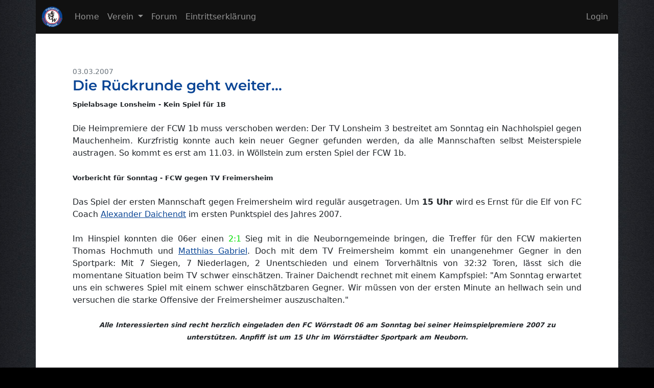

--- FILE ---
content_type: text/html; charset=UTF-8
request_url: https://fcw06.de/?site=news_comments&newsID=107
body_size: 3373
content:
<!doctype html>
<html lang="de" prefix="og: https://ogp.me/ns# fb: https://ogp.me/ns/fb#">
  <head>
    <!-- Required meta tags -->
    <meta charset="utf-8">
	<meta http-equiv="X-UA-Compatible" content="IE=edge">
    <meta name="viewport" content="width=device-width, initial-scale=1, shrink-to-fit=no">
	<meta name="theme-color" content="#111111">
	<meta name="apple-mobile-web-app-capable" content="yes">
	<meta name="google-site-verification" content="l3qR00I030cOG667kcCh5KAyiQWOUAwqIq8GUPbQ81w" />
	<link rel="canonical" href="https://fcw06.de" />
	<link rel="shortcut icon" href="favicon.ico" type="image/x-icon" />
	<link rel="apple-touch-icon" href="css/fcw16.png">
	<link rel="apple-touch-icon" sizes="96x96" href="css/fcw96.png">
	<link rel="apple-touch-icon" sizes="196x196" href="css/fcw196.png">
	<link rel="manifest" href="manifest.json">

	<link rel="stylesheet" href="/_src/bootstrap-5.2.1-dist/css/bootstrap.min.css" />

	<title>Die Rückrunde geht weiter...</title>
		<meta property="og:title" content="Die Rückrunde geht weiter..."/>
	<meta property="og:url" content="https://fcw06.de/?site=news_comments&newsID=107"/>
	<meta property="og:description" content="mehr erfahren..."/>
		<meta property="og:type" content="sports_team"/>
	<meta property="og:site_name" content="FC Wörrstadt"/>
	<meta property="fb:admins" content="100001898856605"/>
	<meta name="description" content="" />
	<meta name="keywords" content="Wörrstadt, FC Wörrstadt, fc, fcw, fcw06, Lumber, Kreisklasse, Kreisklasse Alzey, Fußball, Fußball Wörrstadt, Lumbertours, Wörrstadt Fußball, Fussball, Spatzkauer" />
	
	<link rel="stylesheet" href="css/extern2020.css" />
	<link rel="stylesheet" href="css/general2020.css" />

  </head>
  <body>

<header class="container p-0">

<nav class="navbar navbar-expand-md navbar-dark bg-dark container navbar-fixed-top fixed-top" style="background:#111 !important;">
<div class="container-fluid">
  <a class="navbar-brand" href="/">
	<img id="fcwlogo2" src="css/fcw40.png" alt="FC Wörrstadt Logo" Title="FC Wörrstadt" />
  </a>
  
  <button class="navbar-toggler" type="button" data-bs-toggle="collapse" data-bs-target="#navbarNavDropdown" aria-controls="navbarNavDropdown" aria-expanded="false" aria-label="Toggle navigation">
    <span class="navbar-toggler-icon"></span>
  </button>
  
  
  <div class="collapse navbar-collapse" id="navbarNavDropdown">
    <ul class="navbar-nav">
      <li class="nav-item">
        <a class="nav-link" href="/">Home</span></a>
      </li>
      <li class="nav-item dropdown">
        <a class="nav-link dropdown-toggle" href="#" id="navbarDropdownMenuLink" role="button" data-bs-toggle="dropdown" aria-haspopup="true" aria-expanded="false">
          Verein
        </a>
        <div class="dropdown-menu" aria-labelledby="navbarDropdownMenuLink">
			<a class="dropdown-item" href="?site=about" title="Über uns">Über uns</a>
			<a class="dropdown-item" href="?site=static_vorstand">Vorstand</a>
			<div class="dropdown-divider"></div>
			<a class="dropdown-item" href="?site=static_aktive">Aktive (Herren)</a>
			<a class="dropdown-item" href="?site=static_legends">Legends (Ü32)</a>
			<a class="dropdown-item" href="?site=static_minis">Minis (Kinderturnen)</a>
			<a class="dropdown-item" href="?site=static_diakonie">Menschen mit Behinderung</a>
			<div class="dropdown-divider"></div>
			<a class="dropdown-item" href="?site=partner" title="Partner und Sponsoren">Partner und Sponsoren</a>
        </div>
      </li>
      <!--li class="nav-item">
        <a class="nav-link" href="?site=widget-upcoming">Termine</a>
      </li-->
      <!--li class="nav-item">
        <a class="nav-link" href="?site=tabelle2324">Tabelle 2023/24</a>
      </li-->
      <li class="nav-item">
        <a class="nav-link" href="?site=forum&board=-1">Forum</a>
      </li>
	  <li class="nav-item">
        <a class="nav-link" target="_blank" href="https://fcw06.de/formulare/Eintrittserklärung FCW (SEPA) Stand 26.08.25.pdf">Eintrittserklärung</a>
      </li>
      <li class="nav-item d-none">
        <a class="nav-link" href="?site=downloads">Downloads</a>
      </li>
	  
    </ul>
	  <ul class="navbar-nav ms-auto">
	  <li class="nav-item d-none"><a class="nav-link" href="?site=register" rel="nofollow" title="Registrieren">Registrieren</a></li><li class="nav-item"><a class="nav-link" href="?site=signin" rel="nofollow" title="Login">Login</a></li>	  </ul>
  </div>
</div>
</nav>

<section class="bg-white m-0 d-lg-none py-1 px-4 border-bottom">
	<h5 class="small text-muted">Sponsoren</h5>
	<div class="">
		<div><a class="text-dark small" href="https://onlinegartenmarkt.de/" target="_blank" style="text-decoration:none; font-weight:bold;"><img src="slt/onlinegartenmarkt.png" style="height:30px;"> ONLINEGARTENMARKT.DE</a></div>
		<div class="d-none"><a class="" href="http://ewaldklick.de/" target="_blank"><img src="slt/ewaldklick.png" style="height:40px;"></a></div>
		<div class="d-none"><a class="" href="https://www.reisebueroneuborn.de/" target="_blank"><img src="slt/reisebueroneuborn.png" style="height:40px;"></a></div>
	</div>
</section>
</header>

<main class="container bg-white py-3 px-4 position-relative">
<div class="row gap-4">



<div id="content" class="col">

<div class="p-lg-5"><article class="mb-4" itemscope itemtype="https://schema.org/Article">

 <!--  -->
 <div class="text-muted small"><span itemprop="datePublished">03.03.2007</span> </div>
 <h3 class="hl_link" itemprop="name">Die R&uuml;ckrunde geht weiter...</h3>
 
 <div class="mb-3" style="" itemprop="articleBody">
	<font size="2"><b>Spielabsage Lonsheim - Kein Spiel für 1B</b></font><br />
<span style="text-align:justify; display:block;"><br />
Die Heimpremiere der FCW 1b muss verschoben werden: Der TV Lonsheim 3 bestreitet am Sonntag ein Nachholspiel gegen Mauchenheim. Kurzfristig konnte auch kein neuer Gegner gefunden werden, da alle Mannschaften selbst Meisterspiele austragen. So kommt es erst am 11.03. in Wöllstein zum ersten Spiel der FCW 1b.<br />
<br />
<font size="2"><b>Vorbericht für Sonntag - FCW gegen TV Freimersheim</b></font><br />
<br />
Das Spiel der ersten Mannschaft gegen Freimersheim wird regulär ausgetragen. Um <b>15 Uhr</b> wird es Ernst für die Elf von FC Coach <a href="?site=profile&amp;id=6">Alexander Daichendt</a>&nbsp;im ersten Punktspiel des Jahres 2007.<br />
<br />
Im Hinspiel konnten die 06er einen <font color="#00DD00">2:1</font> Sieg mit in die Neuborngemeinde bringen, die Treffer für den FCW makierten Thomas Hochmuth und <a href="index.php?site=profile&id=15">Matthias Gabriel</a>. Doch mit dem TV Freimersheim kommt ein unangenehmer Gegner in den Sportpark: Mit 7 Siegen, 7 Niederlagen, 2 Unentschieden und einem Torverhältnis von 32:32 Toren, lässt sich die momentane Situation beim TV schwer einschätzen. Trainer Daichendt rechnet mit einem Kampfspiel: "Am Sonntag erwartet uns ein schweres Spiel mit einem schwer einschätzbaren Gegner. Wir müssen von der ersten Minute an hellwach sein und versuchen die starke Offensive der Freimersheimer auszuschalten."<br />
</span><span style="text-align:center; display:block;"><br />
<b><font size="2"><i>Alle Interessierten sind recht herzlich eingeladen den FC Wörrstadt 06 am Sonntag bei seiner Heimspielpremiere 2007 zu unterstützen. Anpfiff ist um 15 Uhr im Wörrstädter Sportpark am Neuborn.</i></font></b><br />
</span>
 </div> 
 <div class="btn-group"></div>

</article></div></div>



</div>
</main>


<footer class="container p-0 bg-white pt-3">
<nav class="navbar navbar-expand-lg navbar-dark bg-dark" style="background:#111 !important;">
	<div class="container-fluid">
	<span class="navbar-text me-auto">
		<span class="text-muted">&copy; 2025 <span style="white-space:nowrap;">FC<span class="d-none d-md-inline">&nbsp;</span>W<span class="d-none d-md-inline">örrstadt</span> 06<span class="d-none d-md-inline"> e.V.</span></span></span>
	</span>
	<ul class="navbar-nav ml-auto_">
		<li class="nav-item"><a class="nav-link" href="./news/" title="News-Archiv">News-Archiv</a></li>
		<li class="nav-item"><a class="nav-link" href="?site=partner" rel="nofollow" title="Sponsoren und Partner">Sponsoren und Partner</a></li>
		<li class="nav-item"><a class="nav-link" href="https://www.instagram.com/fc_woerrstadt_06_ev/" target="_blank" title="Instagram FC Wörrstadt">Instagram</a></li>
		<li class="nav-item"><a class="nav-link" href="https://www.facebook.com/fcwoerrstadt/" target="_blank" title="Facebookseite des FC Wörrstadt">Facebook</a></li>
		<li class="nav-item"><a class="nav-link" href="?site=imprint" title="Impressum">Impressum/Datenschutz</a></li>
	</ul>
	</div>
</nav>

		

</footer>

	<script src="/js/jquery-3.6.1.min.js"></script>
	<script src="/_src/bootstrap-5.2.1-dist/js/bootstrap.bundle.min.js"></script>
	
	<script src="/js/extern2020.js"></script>
	<script src="/js/general2020.js"></script>
	<script>
	$('.clockpicker').clockpicker({
		//placement: 'top',
		//align: 'left',
		donetext: 'Done',
		autoclose: false
	});
	</script>

  </body>
</html>


--- FILE ---
content_type: text/css
request_url: https://fcw06.de/css/general2020.css
body_size: 2964
content:

/* @-webkit-viewport { width: device-width; } */
/* @-moz-viewport    { width: device-width; } */
/* @-ms-viewport     { width: device-width; } */
/* @-o-viewport      { width: device-width; } */
/* @viewport         { width: device-width; } */
/* @import url('https://fonts.googleapis.com/css2?family=Montserrat:wght@300;400;500;600&family=Roboto:wght@300;400&display=swap'); */


  /* fonts/Montserrat/static/Montserrat-Light.ttf */
  /* fonts/Montserrat/static/Montserrat-Regular.ttf */
  /* fonts/Montserrat/static/Montserrat-Medium.ttf */
  /* fonts/Montserrat/static/Montserrat-SemiBold.ttf */
  
  
  /* fonts/Roboto/Roboto-Light.ttf */
  /* fonts/Roboto/Roboto-Regular.ttf */
  /* fonts/Roboto/Roboto-Medium.ttf */
  /* fonts/Roboto/Roboto-SemiBold.ttf */
  
  /* fonts/Source_Sans_Pro/SourceSansPro-Light.ttf */
  /* fonts/Source_Sans_Pro/SourceSansPro-Regular.ttf */
  /* fonts/Source_Sans_Pro/SourceSansPro-Medium.ttf */
  /* fonts/Source_Sans_Pro/SourceSansPro-SemiBold.ttf */
  
  
  
  /* @import url('https://fonts.googleapis.com/css2?family=Montserrat:wght@300;400;500;600&family=Roboto:wght@300;400&display=swap'); */
  
/* Montserrat */
@font-face {
    font-family: 'Montserrat';
    font-style: normal;
    font-weight: 300;
    src: local(''), url('font/Montserrat/static/Montserrat-Light.ttf') format('truetype'), /* Chrome 26+, Opera 23+, Firefox 39+ */
    url('font/Montserrat/static/Montserrat-Light.ttf') format('truetype'); /* Chrome 6+, Firefox 3.6+, IE 9+, Safari 5.1+ */
}
@font-face {
    font-family: 'Montserrat';
    font-style: normal;
    font-weight: 400;
    src: local(''), url('font/Montserrat/static/Montserrat-Regular.ttf') format('truetype'), /* Chrome 26+, Opera 23+, Firefox 39+ */
    url('font/Montserrat/static/Montserrat-Regular.ttf') format('truetype'); /* Chrome 6+, Firefox 3.6+, IE 9+, Safari 5.1+ */
}
@font-face {
    font-family: 'Montserrat';
    font-style: normal;
    font-weight: 500;
    src: local(''), url('font/Montserrat/static/Montserrat-Medium.ttf') format('truetype'), /* Chrome 26+, Opera 23+, Firefox 39+ */
    url('font/Montserrat/static/Montserrat-Medium.ttf') format('truetype'); /* Chrome 6+, Firefox 3.6+, IE 9+, Safari 5.1+ */
}
@font-face {
    font-family: 'Montserrat';
    font-style: normal;
    font-weight: 600;
    src: local(''), url('font/Montserrat/static/Montserrat-SemiBold.ttf') format('truetype'), /* Chrome 26+, Opera 23+, Firefox 39+ */
    url('font/Montserrat/static/Montserrat-SemiBold.ttf') format('truetype'); /* Chrome 6+, Firefox 3.6+, IE 9+, Safari 5.1+ */
}
@font-face {
    font-family: 'Montserrat';
    font-style: normal;
    font-weight: 700;
    src: local(''), url('font/Montserrat/static/Montserrat-Bold.ttf') format('truetype'), /* Chrome 26+, Opera 23+, Firefox 39+ */
    url('font/Montserrat/static/Montserrat-Bold.ttf') format('truetype'); /* Chrome 6+, Firefox 3.6+, IE 9+, Safari 5.1+ */
}
/* Roboto */
@font-face {
    font-family: 'Roboto';
    font-style: normal;
    font-weight: 300;
    src: local(''), url('font/Roboto/Roboto-Light.ttf') format('truetype'), /* Chrome 26+, Opera 23+, Firefox 39+ */
    url('font/Roboto/Roboto-Light.ttf') format('truetype'); /* Chrome 6+, Firefox 3.6+, IE 9+, Safari 5.1+ */
}
@font-face {
    font-family: 'Roboto';
    font-style: normal;
    font-weight: 400;
    src: local(''), url('font/Roboto/Roboto-Regular.ttf') format('truetype'), /* Chrome 26+, Opera 23+, Firefox 39+ */
    url('font/Roboto/Roboto-Regular.ttf') format('truetype'); /* Chrome 6+, Firefox 3.6+, IE 9+, Safari 5.1+ */
}
@font-face {
    font-family: 'Roboto';
    font-style: normal;
    font-weight: 500;
    src: local(''), url('font/Roboto/Roboto-Medium.ttf') format('truetype'), /* Chrome 26+, Opera 23+, Firefox 39+ */
    url('font/Roboto/Roboto-Medium.ttf') format('truetype'); /* Chrome 6+, Firefox 3.6+, IE 9+, Safari 5.1+ */
}
@font-face {
    font-family: 'Roboto';
    font-style: normal;
    font-weight: 700;
    src: local(''), url('font/Roboto/Roboto-Bold.ttf') format('truetype'), /* Chrome 26+, Opera 23+, Firefox 39+ */
    url('font/Roboto/Roboto-Bold.ttf') format('truetype'); /* Chrome 6+, Firefox 3.6+, IE 9+, Safari 5.1+ */
}
/* SourceSansPro */
@font-face {
    font-family: 'SourceSansPro';
    font-style: normal;
    font-weight: 300;
    src: local(''), url('font/Source_Sans_Pro/SourceSansPro-Light.ttf') format('truetype'), /* Chrome 26+, Opera 23+, Firefox 39+ */
    url('font/Source_Sans_Pro/SourceSansPro-Light.ttf') format('truetype'); /* Chrome 6+, Firefox 3.6+, IE 9+, Safari 5.1+ */
}
@font-face {
    font-family: 'SourceSansPro';
    font-style: normal;
    font-weight: 400;
    src: local(''), url('font/Source_Sans_Pro/SourceSansPro-Regular.ttf') format('truetype'), /* Chrome 26+, Opera 23+, Firefox 39+ */
    url('font/Source_Sans_Pro/SourceSansPro-Regular.ttf') format('truetype'); /* Chrome 6+, Firefox 3.6+, IE 9+, Safari 5.1+ */
}
@font-face {
    font-family: 'SourceSansPro';
    font-style: normal;
    font-weight: 500;
    src: local(''), url('font/Source_Sans_Pro/SourceSansPro-Medium.ttf') format('truetype'), /* Chrome 26+, Opera 23+, Firefox 39+ */
    url('font/Source_Sans_Pro/SourceSansPro-Medium.ttf') format('truetype'); /* Chrome 6+, Firefox 3.6+, IE 9+, Safari 5.1+ */
}
@font-face {
    font-family: 'SourceSansPro';
    font-style: normal;
    font-weight: 600;
    src: local(''), url('font/Source_Sans_Pro/SourceSansPro-SemiBold.ttf') format('truetype'), /* Chrome 26+, Opera 23+, Firefox 39+ */
    url('font/Source_Sans_Pro/SourceSansPro-SemiBold.ttf') format('truetype'); /* Chrome 6+, Firefox 3.6+, IE 9+, Safari 5.1+ */
}
@font-face {
    font-family: 'SourceSansPro';
    font-style: normal;
    font-weight: 700;
    src: local(''), url('font/Source_Sans_Pro/SourceSansPro-Bold.ttf') format('truetype'), /* Chrome 26+, Opera 23+, Firefox 39+ */
    url('font/Source_Sans_Pro/SourceSansPro-Bold.ttf') format('truetype'); /* Chrome 6+, Firefox 3.6+, IE 9+, Safari 5.1+ */
}




.hidden {
	display:none;
}
.headroom .navbar-brand img {
	transition: all 0.3s;
}
img#fcwlogo {
	/* height:144px; */
	display:none;
}
img#fcwlogo2 {
	/* height:0; */
}
.navbar-brand {
	/* display:none; */
}
.headroom--not-top .navbar-brand {
	/* display:block; */
}
.headroom--not-top img#fcwlogo {
	/* height:40px; */
}
.headroom--not-top img#fcwlogo2 {
	/* display:inline-block; */
	/* height:40px; */
}
body {
    /* font-family: 'Montserrat', sans-serif; */
    /* font-family:  'Roboto', 'SourceSansPro', 'Open Sans', sans-serif; */
    /* font-weight:400; */
    /* font-size:1rem; */
}
h1, h2, h3, h4, h5, h6 {
    /* font-family: 'Montserrat', 'Roboto', -apple-system,BlinkMacSystemFont,"Segoe UI","Helvetica Neue",Arial,"Noto Sans",sans-serif,"Apple Color Emoji","Segoe UI Emoji","Segoe UI Symbol","Noto Color Emoji"; */
    /* font-weight:500; */
}
body {
	background: url('/fcw3/css/bg.jpg') #000 center;
	padding-top:66px;
}
html, body {
	scroll-padding-top: 66px;
}
.banner {
	background-repeat:no-repeat;
	background-size:cover;
}
.navbar {
	/* border:none; */
	/* min-height:60px; */
	/* margin-bottom:0; */
}
.navbar-brand {
	/* height:60px; */
	/* padding-top:10px; */
	/* padding-bottom:10px; */
}
.navbar-nav>li>a {
	/* padding-top: 20px; */
	/* padding-bottom: 20px; */
	/* line-height: 20px; */
}
.navbar-toggle {
	/* margin-top:13px; */
}
.shadow-old {
	box-shadow: 0 2px 5px 0 rgba(0, 0, 0, 0.26);
	background:#111;
}
#traffic-counter-img {
	display:none;
}
.headroom {
	transition: transform 200ms linear;
}
.headroom--pinned {
	transform: translateY(0%);
}
.headroom--unpinned {
	transform: translateY(-100%);
}
	
/* begin - SIDEBAR */
#sidebar_old {
	float:right;
	/*background:#f1f1f1;*/
	width:298px;
	/*background:url(test6.gif) repeat-y #fff;*/
}

#sidebar_old .part > div.sidebar-title1 {
	padding:10px 0;
	border-bottom:1px solid #ccc;
	margin:0 0 10px 0;
}
#sidebar_old h3 {
	padding:0px;
	margin:0;
	font-size:1.4em;
	color:#222;
	font-family: 'Lucida Grande', Verdana, Arial, Sans-Serif;
	text-align:left;
	/*background:url(test.jpg) top right no-repeat;*/
}
#sidebar_old-container {
	/*padding:10px 10px 10px 10px;
	background:url(test3.gif) repeat-y #fff;*/
	padding:0 0px;
}
#sidebar_old .part {
	padding:0 10px;
	margin: 10px 0 20px 0;
	/*background:url(test2.gif) repeat-x #000;
	padding:1px 1px;
	margin-bottom:10px;
	-moz-border-radius:4px;*/
	
	/*margin-bottom:20px;*/
}
#sidebar_old .part h3 {
	/*color:#fff;
	margin:0;
	padding:0;
	padding:5px 0;
	margin-left:15px;*/
}

.sidebar-title {
	background:url('/images/title30.gif') #000 repeat-x top;
	padding-left:5px;
	padding-top:5px;
	padding-bottom:5px;
	font-weight:bold;
	color:white;
	display:block;
	font-size:12px;
	/*-moz-border-radius:4px;
	-moz-border-radius-bottomleft:0;
	-moz-border-radius-bottomright:0;*/
}
.sidebar-content {
	/*border-top:1px solid #999;*/
	margin:0px 0px 0px 0px;
	/*border:1px solid #ddd;
	border-left:1px solid #ddd;
	border-right:1px solid #ddd;
	border-bottom:1px solid #ddd;
	background:#fafafa;

	-moz-border-radius:4px;*/
/*	-moz-border-radius-topleft:0;
	-moz-border-radius-topright:0;*/
	/*margin-bottom:20px;*/
	
	/*background:url(test.gif) repeat-x bottom;*/
}
/* end - SIDEBAR */

.skick, .sball, .newsball {
	display:inline-block;
	height:16px;
	width:16px;
}
.skick {
	background:url('/fcw3/css/images/skick.png') no-repeat;
}
.sball {
	background:url('/fcw3/css/images/sball.png') no-repeat;
}
.newsball {
	background:url('/fcw3/css/images/newsball.png') no-repeat;
}

.upcomming {
	/*border-bottom:1px dashed #333;*/
	/*padding:10px 10px 10px 0;*/
	border-bottom:1px solid #ececec;
	/*-moz-border-radius-topleft:4px;
	-moz-border-radius-topright:4px;*/
	cursor:default;
	padding:5px 5px 5px 0px;
	font-size:10px;
}
.upcomming-content {
	font-size:1.1em;
	float:left;
}
.upcomming-team {
	float:right;
	color:#999;
	
	font-family:arial;
}
.upcomming-date {
	color:#999;
	font-family:arial;
	margin:5px 0 0 0;
}
.upcomming .fake-a {
	font-size:1em;
	color:#003366;
	color:#000;
	font-weight:bold;
}
.upcomming .fake-a2 {
	color:#003366;
	color:#222;
}

.datesign {
	float:left;
	-moz-border-radius:4px;
	-webkit-border-radius:4px; /* Safari, Chrome */
	-khtml-border-radius:4px; /* Konqueror */
	margin:0 10px 0 0;
	background:url(/fcw3/css/test4.gif) bottom;
	text-align:center;
	padding:0px;
	height:35px;
	font-weight:bold;
	border:1px solid #999;
}
.datesign .dayname {
	float:left;
	background:#6699CC;
	height:35px;
	line-height:35px;
	padding:0 2px;
	font-weight:bold;
}
.datesign .day {
	-moz-border-radius:3px;
	-moz-border-radius-bottomleft:0;
	-moz-border-radius-bottomright:0;
	-webkit-border-radius:3px;
	-webkit-border-bottom-left-radius:0;
	-webkit-border-bottom-right-radius:0;
	-khtml-border-radius:3px;
	-khtml-border-bottom-left-radius:0;
	-khtml-border-bottom-right-radius:0;
	padding:1px;
	background:#fff;
	font-size:1.1em;
}
.datesign .month {
	padding:3px 5px;
	color:#fff;
}


.ajxlink {
	border:none;
	background:#fff;
	padding:0;
	margin:0;
	color:#111;
	cursor:pointer;
	font-size:10px;
	float:left;
	padding:4px 6px;
	margin-right:3px;
	-moz-border-radius:4px;
	-moz-border-radius-bottomleft:0;
	-moz-border-radius-bottomright:0;
	
	-webkit-border-radius:3px;
	-webkit-border-bottom-left-radius:0;
	-webkit-border-bottom-right-radius:0;
	-khtml-border-radius:3px;
	-khtml-border-bottom-left-radius:0;
	-khtml-border-bottom-right-radius:0;
	font-family:verdana !important;
}
.ajxlink:hover {
	/*background:#444;
	border:1px solid #555;*/
	background:#eee;
}
.test123 {
	background:#ddd;
	color:#111;
}
.test123:hover {
	background:#ddd;
}


#tabelle-klein {
	font-size:10px;
	/*background:#fff;*/
	width:100%;
}
#tabelle-klein td {
	border-bottom:1px solid #ddd;
	padding:5px 0;
}
#tabelle-klein .table-title {
	height:15px;
}
#tabelle-klein .mansch {
	font-size:1.1em;
}
#tabelle-klein .hometeam {
	height:30px;
	background:#EEE;
	background-image:url(/images/hometeam.gif);
	overflow:hidden;
	font-weight:bold;
	color:#003366;
}
#tabelle-klein .hometeam .punkte,
#tabelle-klein .hometeam .platz,
#tabelle-klein .hometeam .spiele,
#tabelle-klein .hometeam .s,
#tabelle-klein .hometeam .u,
#tabelle-klein .hometeam .n {
	color:#003366;
}
#tabelle-klein .hometeam .platz {
}
#tabelle-klein .team {
	height:20px;
}
#tabelle-klein td {
}
#tabelle-klein .platz {
	color:#666;
	text-align:right;
}
#tabelle-klein .spacer {
	width:5px;
}
#tabelle-klein .mannschaft {
	font-size:1.1em;
	color:#666;
}
#tabelle-klein .punkte {
	width:25px;
	color:#666;
	text-align:center;
}
#tabelle-klein .spiele {
	width:25px;
	text-align:center;
	color:#666;
}
#tabelle-klein .s {
	width:15px;
	text-align:center;
	color:#666;
}
#tabelle-klein .u {
	width:15px;
	text-align:center;
	color:#666;
}
#tabelle-klein .n {
	width:15px;
	text-align:center;
	color:#666;
}
#tabelle-klein .linie {
	display:none;
	background:red;
	height:1px;
}




.headline {
	/*border-bottom:1px solid #ddd;*/
	/*-moz-border-radius-topleft:4px;
	-moz-border-radius-topright:4px;*/
	cursor:default;
	padding:5px 0px 5px 0px;
	border-bottom:1px solid #ececec;
	font-size:11px;
}
.headline .headline-datum, .headline .headline-rubric, .headline .headline-result, .headline .headline-treff {
	font-family:tahoma;
	color:#999;
	display:block;
}
.headline .headline-result {
	float:right;
	font-size:1.6em;
	font-weight:bold;
	font-family:arial;
	margin-right:5px;
	margin-top:2px;
	
}

.headline .headline-result span {
	-moz-border-radius:5px;
	-webkit-border-radius:5px; /* Safari, Chrome */
	-khtml-border-radius:5px; /* Konqueror */
	padding:2px 4px;
	color:#fff;
	border:1px solid #999;
}

.win {
	background:url(/fcw3/css/win.jpg) repeat-x bottom #00cc00;
}
.loose {
	background:url(/fcw3/css/loss.jpg) repeat-x bottom #cc0000;
}
.draw {
	background:url(/fcw3/css/draw.jpg) repeat-x bottom #ffcc00;
}


.headline a {
	color:#003366;
}

.headline .fake-a {
	color:#111;
}

.headline .headline-datum {
	margin-left:12px;
	font-size:10px;
}



.headline .headline-rubric {
	float:right;
	padding-right:2px;
	color:#aaa;
}
.headline .headline-content {
	display:block;
	font-size:1.0em;
	padding:0;
	margin:0;
}
.headline .headline-content:before {
	content: "\00BB \0020";
}

.headline .headline-treffpunkt {
	display:block;
	text-align:right;
	font-size:10px;
}

 /* .newsart h3.hl_link a { */
	/* color:#222; */
 /* } */
 /* .newsart h3.hl_link a:hover { */
	/* color:#333; */
	/* text-decoration:none; */
 /* } */
 h3.hl_link, h3.hl_link a {
	 font-family:Montserrat;
	 font-weight:600;
	 color:#0a4595;
	 text-decoration:none;
	 
 }
 a {
	 color:#0a4595;
 }
 .newsart {
	 /* margin:2rem 1.5rem; */
	 margin-bottom:3rem;
	 /* margin-right:2.5rem; */
	 word-wrap: break-word;
 }
 #sidebar section {
	 /* margin:2rem 1.5rem; */
	 /* margin-top:1.5rem; */
	 /* margin-bottom:3rem; */
 }

--- FILE ---
content_type: text/javascript
request_url: https://fcw06.de/js/general2020.js
body_size: 3902
content:
$(document).ready(function() {
	$(".kalender").datepicker({
		dateFormat: 'dd.mm.yy',
		dayNames: ['Sonntag', 'Montag', 'Dienstag', 'Mittwoch', 'Donnerstag', 'Freitag', 'Samstag'],
		dayNamesMin: ['So', 'Mo', 'Di', 'Mi', 'Do', 'Fr', 'Sa'],
		dayNamesShort: ['Son', 'Mon', 'Die', 'Mit', 'Don', 'Fre', 'Sam'],
		monthNames: ['Januar','Februar','M&auml;rz','April','Mai','Juni','Juli','August','September','Oktober','November','Dezember'],
		monthNamesShort: ['Jan','Feb','M&auml;r','Apr','Mai','Jun','Jul','Aug','Sep','Okt','Nov','Dez'],
		gotoCurrent: true,
		firstDay: 1,
		showButtonPanel: false,
		closeText: 'X',
		currentText: 'Heute',
		constrainInput: true,
		changeMonth: true,
		changeYear: true
		//showAnim: 'fadeIn',
		//duration: '200',
		//autoSize: false
	});
//Forum Dropdown
	$('#drop').click(function(e) {
		//$('li.h ul').show();
		if ($(this).find("ul").is(":visible")) {
			$(this).find("ul").hide(); 
		} else {
			$(this).find("ul").show();	
		}
		$(this).hover(function() {
		}, function(){
			$(this).find("ul").hide(); 
		});	
		//e.preventDefault();
	});
	$('#drop a').click(function(e) {
		if ($(this).attr('href') == '#') {
			e.preventDefault();
		} else {
			//alert($(this).find("a").attr('href'));
		}
	});

	
	window.___gcfg = {
		lang: 'de'
    };


	if ($('#sidebar').length > 0) {
		$.ajax({
			url: '_sidebar2020.php',
			beforeSend: function() {
				//$('#sidebar').load('loading.php');
			},
			success: function(data) {
				$('#sidebar').html(data);
			},
			complete: function() {
				$.ajax({
					beforeSend: function() {
						//$('#fussballdeAPIX').load('loading.php');
					},
					success: function() {
						
					}
				});	
			}
		});
	}

	$(".navbar-fixed-top").headroom({
		offset:66,
		tolerance : {
			up : 5,
			down : 0
		}
	});
	
	
	if(("standalone" in window.navigator) && window.navigator.standalone) {
			var noddy, remotes = false;
		document.addEventListener('click', function(event) {
			noddy = event.target;
			while(noddy.nodeName !== "A" && noddy.nodeName !== "HTML") {
				noddy = noddy.parentNode;
			}
			if('href' in noddy && noddy.href.indexOf('http') !== -1 && (noddy.href.indexOf(document.location.host) !== -1 || remotes)) {
				event.preventDefault();
				document.location.href = noddy.href;
			}
		}, false);
	}
		

});












//bbcode.js
// speichert den text im message feld
function AddText(addtext) {
	var current = document.post.message.value;
	var newtext = current + addtext;
	document.post.message.value = newtext;
	document.post.message.focus();
	document.post.message.value +='';
}

// fügt den [IMG] tag hinzu
function AddImg() {
	inserttext = prompt("Enter the URL to the Image:" + "\n[img]xxx[/img]", "http://");
	if ((inserttext != "http://") && (inserttext != "") && (inserttext != null)) addtext = "[img]" + inserttext + "[/img]";
	else addtext="";
	
	AddText(addtext);
}

// fügt [URL] oder [EMAIL] ein
function AddLink(thetype) {
	linktext = prompt("Enter a Linkname (optional)", "");
	var prompttext;
	if (thetype == "URL") linkurl = prompt("Enter the URL", "http://");
	else linkurl = prompt("Enter the E-Mail Address", "");
	
	if ((linkurl != "http://") && (linkurl != "") && (linkurl != null)) {
		if ((linktext != null) && (linktext != "")) {
			addtext = " [" + thetype + "=" + linkurl + "]" + linktext + "[/" + thetype + "] ";
		}
		else {
			addtext = " [" + thetype + "]" + linkurl + "[/" + thetype + "] ";
		}
	}
	else addtext = "";
	
	AddText(addtext);
}

// fügt eine HTML-Liste ein
function AddList() {
	type = prompt("enter '1' for a numbered List, 'a' for an alphabetic List or '' for a pointed List", "");
	if ((type == "a") || (type == "1")) {
		list = " [LIST=" + type + "]\n";
		listend = "[/LIST=" + type + "] ";
	}
	else {
		list = " [LIST]\n";
		listend = "[/LIST] ";
	}
	entry = "start";
	while ((entry != "") && (entry != null)) {
		entry = prompt("Enter a List-Point. Enter nothing or click 'Cancel' to finish the list.", "");
		if ((entry != "") && (entry != null))
			list = list + "[*]" + entry + "[/*]\n";
	}
	addtext = list + listend;
	
	AddText(addtext);
}

// fügt code eines andern fensters ein
function AddCodeFromWindow(thecode) {
	opener.document.post.message.value += thecode + " ";
	opener.post.message.focus();
}

// fügt den [B] tag hinzu
function AddB() {
	inserttext = prompt("\n[B]xxx[/B]");
	if ((inserttext != null)) addtext = "[B]" + inserttext + "[/B]";
	else addtext="";
	
	AddText(addtext);
}

// fügt den [U] tag hinzu
function AddU() {
	inserttext = prompt("\n[U]xxx[/U]");
	if ((inserttext != null)) addtext = "[U]" + inserttext + "[/U]";
	else addtext="";
	
	AddText(addtext);
}

// fügt den [I] tag hinzu
function AddI() {
	inserttext = prompt("\n[I]xxx[/I]");
	if ((inserttext != null)) addtext = "[I]" + inserttext + "[/I]";
	else addtext="";
	
	AddText(addtext);
}

// fügt den [quote] tag hinzu
function AddQuote() {
	inserttext = prompt("\n[QUOTE]xxx[/QUOTE]");
	if ((inserttext != null)) addtext = "[quote]" + inserttext + "[/quote]";
	else addtext="";
	
	AddText(addtext);
}

// fügt den [code] tag hinzu
function AddCodetag() {
	inserttext = prompt("\n[CODE]xxx[/CODE]");
	if ((inserttext != null)) addtext = "[code]" + inserttext + "[/code]";
	else addtext="";
	
	AddText(addtext);
}

// fügt den [Toggle] tag hinzu
function AddToggle() {
	inserttext = prompt("Enter toggle name:" + "\n[toggle=xxx][/toggle]");
		inserttext1 = prompt("Enter text:" + "\nxxxx");
	if ((inserttext != "") && (inserttext1 != "") && (inserttext != null) && (inserttext1 != null)) addtext = " [toggle="+inserttext+"]" + inserttext1 + "[/toggle] ";
	else addtext="";
	
	AddText(addtext);
}

//no comment ;)

function AddCode(thecode) {
	AddText(thecode);
}

// toggle funktion - read more
function Toggle(id) {

  spanid1 = "ToggleRow_"+id;
  spanid2 = "ToggleImg_"+id;
  val = document.getElementById(spanid1).style.display;
  if (val == "none")
  {
    document.getElementById(spanid1).style.display = "block";
    document.getElementById(spanid2).src = "images/icons/collapse.gif";
    document.getElementById(spanid2).alt = "ausblenden";
  }
  else
  {
    document.getElementById(spanid1).style.display = "none";
    document.getElementById(spanid2).src = "images/icons/expand.gif"
    document.getElementById(spanid2).alt = "Weitere Informationen";
  }
}

// function addRow() ** this adds a new row to the table, containing mapname, mapresult_home, mapresult_opponent
function addRow(action)
{
	var theAction = action;
  var table = document.getElementById('maplist');
  var theRows = table.rows.length;
  var inkrement = theRows;
  var row = table.insertRow(theRows);
	
	// gibt nen text wie "Halbzeit 1" aus
	var cell0 = row.insertCell(0);
	var textNode = document.createTextNode('');
	if(theAction=='edit') {
		var ele0 = document.createElement('input');
			ele0.setAttribute('type', 'hidden');
			ele0.setAttribute('name', 'map_id[]');
			ele0.setAttribute('value', inkrement);
		cell0.appendChild(ele0);
	}
	cell0.appendChild(textNode);
	// mapname
  var cell1 = row.insertCell(1);
  var ele1 = document.createElement('input');
		ele1.setAttribute('type', 'text');
		ele1.setAttribute('name', 'map_name[]');
		ele1.setAttribute('id', 'map_name_' + inkrement);
		ele1.setAttribute('size', '35');
		ele1.className='form_off';
  cell1.appendChild(ele1);
	// results: home
  var cell2 = row.insertCell(2);
  var ele2 = document.createElement('input');
		ele2.setAttribute('type', 'text');
		ele2.setAttribute('name', 'map_result_home[]');
		ele2.setAttribute('id', 'map_result_home_' + inkrement);
		ele2.setAttribute('size', '3');
		ele2.className='form_off';
	cell2.appendChild(ele2);
	// results: opponent
	var cell3 = row.insertCell(3);
	var ele3 = document.createElement('input');
		ele3.setAttribute('type', 'text');
		ele3.setAttribute('name', 'map_result_opp[]');
		ele3.setAttribute('id', 'map_result_opp_' + inkrement);
		ele3.setAttribute('size', '3');
		ele3.className='form_off';
	cell3.appendChild(ele3);
	// create delete-selection for edit-function
	if(theAction=='edit') {
		var cell4 = row.insertCell(4);
		var ele4 = document.createElement('input');
			ele4.setAttribute('type', 'checkbox');
			ele4.setAttribute('name', 'delete[]');
			ele4.setAttribute('value', inkrement);
			ele4.className='form_off';
		cell4.appendChild(ele4);
	} else {
		var cell4 = row.insertCell(4);
	}
}

// function removeRow() ** removes the last row of a table
function removeRow()
{
  var table = document.getElementById('maplist');
  var theRows = table.rows.length;
  if (theRows != 1) table.deleteRow(theRows - 1);
}

function MM_jumpMenu(targ,selObj,restore){ //v3.0
  eval(targ+".location='"+selObj.options[selObj.selectedIndex].value+"'");
  if (restore) selObj.selectedIndex=0;
}

function MM_findObj(n, d) { //v4.01
  var p,i,x;  if(!d) d=document; if((p=n.indexOf("?"))>0&&parent.frames.length) {
    d=parent.frames[n.substring(p+1)].document; n=n.substring(0,p);}
  if(!(x=d[n])&&d.all) x=d.all[n]; for (i=0;!x&&i<d.forms.length;i++) x=d.forms[i][n];
  for(i=0;!x&&d.layers&&i<d.layers.length;i++) x=MM_findObj(n,d.layers[i].document);
  if(!x && d.getElementById) x=d.getElementById(n); return x;
}

function MM_jumpMenuGo(selName,targ,restore){ //v3.0
  var selObj = MM_findObj(selName); if (selObj) MM_jumpMenu(targ,selObj,restore);
}

function MM_confirm(msg, url) { //v1.0
  if(confirm(msg)) location.replace(url);
}

function MM_openBrWindow(theURL,winName,features) { 
  window.open(theURL,winName,features);
}

function MM_goToURL() { //v3.0
  var i, args=MM_goToURL.arguments; document.MM_returnValue = false;
  for (i=0; i<(args.length-1); i+=2) eval(args[i]+".location='"+args[i+1]+"'");
}

function SelectAll() {
	for(var x=0;x<document.form.elements.length;x++) {
		var y=document.form.elements[x];
		if(y.name!='ALL') y.checked=document.form.ALL.checked;
	}
}

function MM_swapImgRestore() { //v3.0
  var i,x,a=document.MM_sr; for(i=0;a&&i<a.length&&(x=a[i])&&x.oSrc;i++) x.src=x.oSrc;
}

function MM_preloadImages() { //v3.0
  var d=document; if(d.images){ if(!d.MM_p) d.MM_p=new Array();
    var i,j=d.MM_p.length,a=MM_preloadImages.arguments; for(i=0; i<a.length; i++)
    if (a[i].indexOf("#")!=0){ d.MM_p[j]=new Image; d.MM_p[j++].src=a[i];}}
}

function MM_findObj(n, d) { //v4.01
  var p,i,x;  if(!d) d=document; if((p=n.indexOf("?"))>0&&parent.frames.length) {
    d=parent.frames[n.substring(p+1)].document; n=n.substring(0,p);}
  if(!(x=d[n])&&d.all) x=d.all[n]; for (i=0;!x&&i<d.forms.length;i++) x=d.forms[i][n];
  for(i=0;!x&&d.layers&&i<d.layers.length;i++) x=MM_findObj(n,d.layers[i].document);
  if(!x && d.getElementById) x=d.getElementById(n); return x;
}

function MM_swapImage() { //v3.0
  var i,j=0,x,a=MM_swapImage.arguments; document.MM_sr=new Array; for(i=0;i<(a.length-2);i+=3)
   if ((x=MM_findObj(a[i]))!=null){document.MM_sr[j++]=x; if(!x.oSrc) x.oSrc=x.src; x.src=a[i+2];}
}

function shoutreload() {
var a= Math.floor(Math.random()*1000);
document.captchashout.src = "captcha_image.php?img=shoutbox&"+a;
}

function regreload() {
var a= Math.floor(Math.random()*1000);
document.captchareg.src = "captcha_image.php?img=register&"+a;
}

function guestreload() {
var a= Math.floor(Math.random()*1000);
document.captchaguest.src = "captcha_image.php?img=guestbook&"+a;
}

function commentreload() {
var a= Math.floor(Math.random()*1000);
document.captchacomment.src = "captcha_image.php?img=comments&"+a;
}

function profilereload() {
var a= Math.floor(Math.random()*1000);
document.captchaprofile.src = "captcha_image.php?img=profile&"+a;
}

function joinusreload() {
var a= Math.floor(Math.random()*1000);
document.captchajoinus.src = "captcha_image.php?img=joinus&"+a;
}

function fightusreload() {
var a= Math.floor(Math.random()*1000);
document.captchafightus.src = "captcha_image.php?img=fightus&"+a;
}

function deadlinkreload() {
var a= Math.floor(Math.random()*1000);
document.captchadeadlink.src = "captcha_image.php?img=deadlink&"+a;
}

function contactreload() {
var a= Math.floor(Math.random()*1000);
document.captchacontact.src = "captcha_image.php?img=contact&"+a;
}

function bewerbungreload() {
var a= Math.floor(Math.random()*1000);
document.captchabewerbung.src = "captcha_image.php?img=bewerbung&"+a;
}

function submit(form) {
document.shout.submit();
setTimeout("reload()",3000);
}

function addRow_Tor(action)
{
	var theAction = action;
	var table = document.getElementById('goallist');
	var theRows = table.rows.length;
	var inkrement = theRows;
	var row = table.insertRow(theRows);	

	// gibt nen text wie "Halbzeit 1" aus
	var cell0 = row.insertCell(0);
	var textNode = document.createTextNode('');
	if(theAction=='edit') 
	{
		var ele0 = document.createElement('input');
			ele0.setAttribute('type', 'hidden');
			ele0.setAttribute('name', 'goal_id[]');
			ele0.setAttribute('value', inkrement);
		cell0.appendChild(ele0);
	}
	cell0.appendChild(textNode);

	// mapname
	var cell1 = row.insertCell(1);
	var ele1 = document.createElement('input');
		ele1.setAttribute('type', 'text');
		ele1.setAttribute('name', 'goal_name[]');
		ele1.setAttribute('id', 'goal_name' + inkrement);
		ele1.setAttribute('size', '35');
		ele1.className='form_off';
		cell1.appendChild(ele1);

	// results: home
	var cell2 = row.insertCell(2);
	var ele2 = document.createElement('input');
		ele2.setAttribute('type', 'text');
		ele2.setAttribute('name', 'goal_home[]');
		ele2.setAttribute('id', 'goal_home' + inkrement);
		ele2.setAttribute('size', '3');
		ele2.className='form_off';
		cell2.appendChild(ele2);

	// results: opponent
	var cell3 = row.insertCell(3);
	var ele3 = document.createElement('input');
		ele3.setAttribute('type', 'text');
		ele3.setAttribute('name', 'goal_out[]');
		ele3.setAttribute('id', 'goal_out' + inkrement);
		ele3.setAttribute('size', '3');
		ele3.className='form_off';
		cell3.appendChild(ele3);

	// create delete-selection for edit-function
	if(theAction=='edit') 
	{
		var cell4 = row.insertCell(4);
		var ele4 = document.createElement('input');
			ele4.setAttribute('type', 'checkbox');
			ele4.setAttribute('name', 'delete[]');
			ele4.setAttribute('value', inkrement);
			ele4.className='form_off';
			cell4.appendChild(ele4);
	} 
	else 
	{ var cell4 = row.insertCell(4); }
}

// function removeRow() ** removes the last row of a table
function removeRow_Tor()
{
  var table = document.getElementById('goallist');
  var theRows = table.rows.length;
  if (theRows != 1) table.deleteRow(theRows - 1);
}
